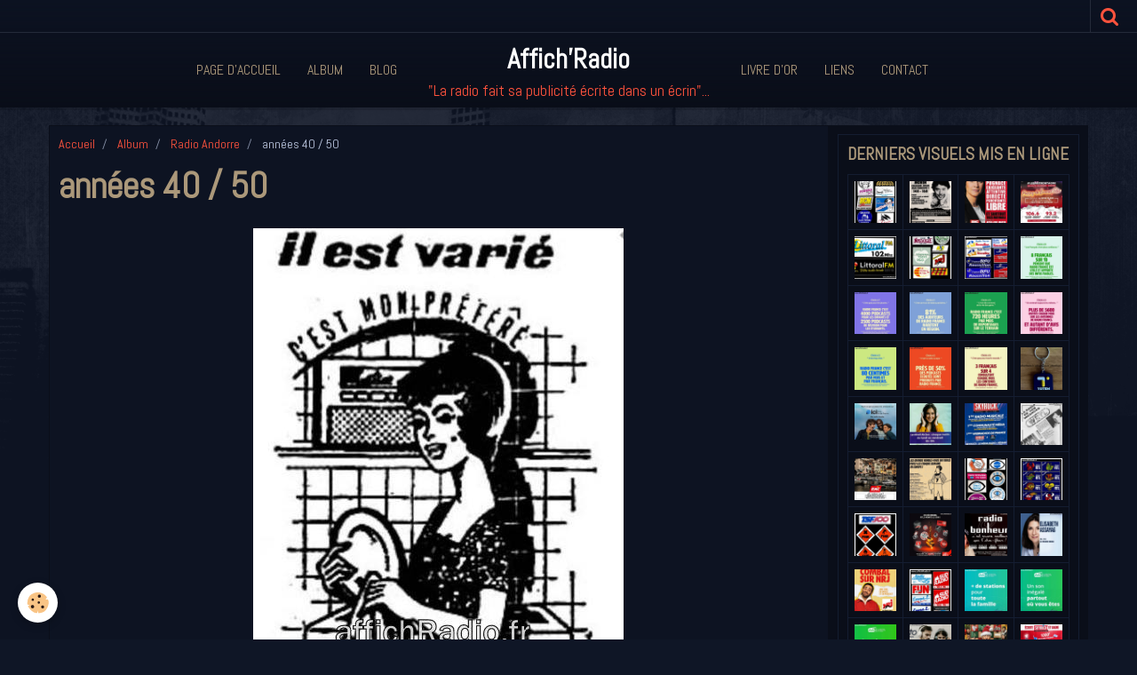

--- FILE ---
content_type: text/html; charset=UTF-8
request_url: http://www.affichradio.fr/album/radio-andorre/69915093-24488695151980048-n.html
body_size: 48700
content:
    <!DOCTYPE html>
<html lang="fr">
    <head>
        <title>années 40 / 50</title>
        <meta name="theme-color" content="rgba(13, 19, 34, 1)">
        <meta name="msapplication-navbutton-color" content="rgba(13, 19, 34, 1)">
        <meta name="apple-mobile-web-app-capable" content="yes">
        <meta name="apple-mobile-web-app-status-bar-style" content="black-translucent">

        <!-- pretty / district -->
<meta http-equiv="Content-Type" content="text/html; charset=utf-8">
<!--[if IE]>
<meta http-equiv="X-UA-Compatible" content="IE=edge">
<![endif]-->
<meta name="viewport" content="width=device-width, initial-scale=1, maximum-scale=1.0, user-scalable=no">
<meta name="msapplication-tap-highlight" content="no">
  <link href="//www.affichradio.fr/fr/themes/designlines/6076c0ea4ce3e69af7fbb68b.css?v=c3f36d01bf0c87e178239229a315ec99" rel="stylesheet">
  <link rel="image_src" href="http://www.affichradio.fr/medias/album/69915093-24488695151980048-n.jpg" />
  <meta property="og:image" content="http://www.affichradio.fr/medias/album/69915093-24488695151980048-n.jpg" />
  <link rel="canonical" href="http://www.affichradio.fr/album/radio-andorre/69915093-24488695151980048-n.html">
<meta name="generator" content="e-monsite (e-monsite.com)">








                
                                    
                
                
                                                                                                                                    
            <link href="https://fonts.googleapis.com/css?family=Abel&display=swap" rel="stylesheet">
        
        <link href="https://maxcdn.bootstrapcdn.com/font-awesome/4.7.0/css/font-awesome.min.css" rel="stylesheet">

        <link href="//www.affichradio.fr/themes/combined.css?v=6_1665404070_92" rel="stylesheet">

        <!-- EMS FRAMEWORK -->
        <script src="//www.affichradio.fr/medias/static/themes/ems_framework/js/jquery.min.js"></script>
        <!-- HTML5 shim and Respond.js for IE8 support of HTML5 elements and media queries -->
        <!--[if lt IE 9]>
        <script src="//www.affichradio.fr/medias/static/themes/ems_framework/js/html5shiv.min.js"></script>
        <script src="//www.affichradio.fr/medias/static/themes/ems_framework/js/respond.min.js"></script>
        <![endif]-->

        <script src="//www.affichradio.fr/medias/static/themes/ems_framework/js/ems-framework.min.js?v=766"></script>

        <script src="http://www.affichradio.fr/themes/content.js?v=6_1665404070_92&lang=fr"></script>

            <script src="//www.affichradio.fr/medias/static/js/rgpd-cookies/jquery.rgpd-cookies.js?v=766"></script>
    <script>
                                    $(document).ready(function() {
            $.RGPDCookies({
                theme: 'ems_framework',
                site: 'www.affichradio.fr',
                privacy_policy_link: '/about/privacypolicy/',
                cookies: [{"id":null,"favicon_url":"https:\/\/ssl.gstatic.com\/analytics\/20210414-01\/app\/static\/analytics_standard_icon.png","enabled":true,"model":"google_analytics","title":"Google Analytics","short_description":"Permet d'analyser les statistiques de consultation de notre site","long_description":"Indispensable pour piloter notre site internet, il permet de mesurer des indicateurs comme l\u2019affluence, les produits les plus consult\u00e9s, ou encore la r\u00e9partition g\u00e9ographique des visiteurs.","privacy_policy_url":"https:\/\/support.google.com\/analytics\/answer\/6004245?hl=fr","slug":"google-analytics"},{"id":null,"favicon_url":"","enabled":true,"model":"addthis","title":"AddThis","short_description":"Partage social","long_description":"Nous utilisons cet outil afin de vous proposer des liens de partage vers des plateformes tiers comme Twitter, Facebook, etc.","privacy_policy_url":"https:\/\/www.oracle.com\/legal\/privacy\/addthis-privacy-policy.html","slug":"addthis"}],
                modal_title: 'Gestion\u0020des\u0020cookies',
                modal_description: 'd\u00E9pose\u0020des\u0020cookies\u0020pour\u0020am\u00E9liorer\u0020votre\u0020exp\u00E9rience\u0020de\u0020navigation,\nmesurer\u0020l\u0027audience\u0020du\u0020site\u0020internet,\u0020afficher\u0020des\u0020publicit\u00E9s\u0020personnalis\u00E9es,\nr\u00E9aliser\u0020des\u0020campagnes\u0020cibl\u00E9es\u0020et\u0020personnaliser\u0020l\u0027interface\u0020du\u0020site.',
                privacy_policy_label: 'Consulter\u0020la\u0020politique\u0020de\u0020confidentialit\u00E9',
                check_all_label: 'Tout\u0020cocher',
                refuse_button: 'Refuser',
                settings_button: 'Param\u00E9trer',
                accept_button: 'Accepter',
                callback: function() {
                    // website google analytics case (with gtag), consent "on the fly"
                    if ('gtag' in window && typeof window.gtag === 'function') {
                        if (window.jsCookie.get('rgpd-cookie-google-analytics') === undefined
                            || window.jsCookie.get('rgpd-cookie-google-analytics') === '0') {
                            gtag('consent', 'update', {
                                'ad_storage': 'denied',
                                'analytics_storage': 'denied'
                            });
                        } else {
                            gtag('consent', 'update', {
                                'ad_storage': 'granted',
                                'analytics_storage': 'granted'
                            });
                        }
                    }
                }
            });
        });
    </script>
        <script async src="https://www.googletagmanager.com/gtag/js?id=G-4VN4372P6E"></script>
<script>
    window.dataLayer = window.dataLayer || [];
    function gtag(){dataLayer.push(arguments);}
    
    gtag('consent', 'default', {
        'ad_storage': 'denied',
        'analytics_storage': 'denied'
    });
    
    gtag('js', new Date());
    gtag('config', 'G-4VN4372P6E');
</script>

        
        <style>
        #overlay{position:fixed;top:0;left:0;width:100vw;height:100vh;z-index:1001}
                                #overlay.loader{display:-webkit-flex;display:flex;-webkit-justify-content:center;justify-content:center;-webkit-align-items:center;align-items:center;background-color:rgba(10, 14, 25, 1);opacity:1}#overlay.stop div{animation-play-state:paused}
                        .loader-facebook{display:inline-block;position:relative;width:64px;height:64px}.loader-facebook div{display:inline-block;position:absolute;left:6px;width:13px;background-color:rgba(255, 83, 61, 1);animation:loader-facebook 1.2s cubic-bezier(0,.5,.5,1) infinite}.loader-facebook div:nth-child(1){left:6px;animation-delay:-.24s}.loader-facebook div:nth-child(2){left:26px;animation-delay:-.12s}.loader-facebook div:nth-child(3){left:45px;animation-delay:0}@keyframes loader-facebook{0%{top:6px;height:51px}100%,50%{top:19px;height:26px}}
                            </style>
        <script type="application/ld+json">
    {
        "@context" : "https://schema.org/",
        "@type" : "WebSite",
        "name" : "Affich'Radio",
        "url" : "http://www.affichradio.fr/"
    }
</script>
            </head>
    <body id="album_run_radio-andorre_69915093-24488695151980048-n" class="default fixed-bottom">
        
                <div id="overlay" class="loader">
            <div class="loader-facebook">
                <div></div><div></div><div></div>
            </div>
        </div>
                        <!-- HEADER -->
        <header id="header" class="navbar" data-fixed="true" data-margin-top="false" data-margin-bottom="true">
            <div id="header-main" data-padding="true">
                                                                                                                        <!-- menu -->
                <a class="brand hidden-desktop" href="http://www.affichradio.fr/" data-position="menu" data-appearance="horizontal_c">
                                                            <div class="brand-titles">
                                                <span class="brand-title">Affich'Radio</span>
                                                                        <div class="brand-subtitle">"La radio fait sa publicité écrite dans un écrin"...</div>
                                            </div>
                                    </a>
                
                                <nav id="menu" class="collapse contains-brand">
                                                                        <ul class="nav navbar-nav">
                    <li>
                <a href="http://www.affichradio.fr/">
                                        Page d'accueil
                </a>
                            </li>
                    <li>
                <a href="http://www.affichradio.fr/album/">
                                        Album
                </a>
                            </li>
                    <li>
                <a href="http://www.affichradio.fr/blog">
                                        Blog
                </a>
                            </li>
                    <li>
                <a href="http://www.affichradio.fr/livre-d-or/">
                                        Livre d'or
                </a>
                            </li>
                    <li>
                <a href="http://www.affichradio.fr/liens/">
                                        Liens
                </a>
                            </li>
                    <li>
                <a href="http://www.affichradio.fr/contact">
                                        Contact
                </a>
                            </li>
            </ul>

                                                            </nav>
                
                            </div>
            <div id="header-buttons" data-retract="true">
                                <button class="btn btn-link navbar-toggle header-btn" data-toggle="collapse" data-target="#menu" data-orientation="horizontal">
                    <i class="fa fa-bars fa-lg"></i>
                </button>
                
                
                                <div class="navbar-search dropdown">
                    <button class="btn btn-link header-btn" type="button" data-toggle="dropdown">
                        <i class="fa fa-search fa-lg"></i>
                    </button>
                    <form method="get" action="http://www.affichradio.fr/search/site/" class="dropdown-menu">
                        <div class="input-group">
                            <input type="text" name="q" value="" placeholder="Votre recherche" pattern=".{3,}" required title="Seuls les mots de plus de deux caractères sont pris en compte lors de la recherche.">
                            <div class="input-group-btn">
                                <button type="submit" class="btn btn-link">
                                    <i class="fa fa-search fa-lg"></i>
                                </button>
                            </div>
                        </div>
                    </form>
                </div>
                
                
                            </div>
                                                    
                    </header>
        <!-- //HEADER -->

        
        <!-- WRAPPER -->
        <div id="wrapper" class="container">
            
            <!-- CONTENT -->
            <div id="content">
                <!-- MAIN -->
                <section id="main" class="sticked">

                                            <!-- BREADCRUMBS -->
                           <ol class="breadcrumb">
                  <li>
            <a href="http://www.affichradio.fr/">Accueil</a>
        </li>
                        <li>
            <a href="http://www.affichradio.fr/album/">Album</a>
        </li>
                        <li>
            <a href="http://www.affichradio.fr/album/radio-andorre/">Radio Andorre</a>
        </li>
                        <li class="active">
            années 40 / 50
         </li>
            </ol>
                        <!-- //BREADCRUMBS -->
                    
                    
                    
                                        
                                        
                                        <div class="view view-album" id="view-item" data-category="radio-andorre" data-id-album="5d70dc54462c5d1da48d5581">
    <h1 class="view-title">années 40 / 50</h1>
    <div id="site-module" class="site-module" data-itemid="50675f02af265d0179b31b46" data-siteid="50675e624a4a5d0179b3a1be"></div>

    

    <p class="text-center">
        <img src="http://www.affichradio.fr/medias/album/69915093-24488695151980048-n.jpg" alt="années 40 / 50">
    </p>

    <ul class="category-navigation">
        <li>
                            <a href="http://www.affichradio.fr/album/radio-andorre/694781993251080404992-n.html" class="btn btn-default">
                    <i class="fa fa-angle-left fa-lg"></i>
                    <img src="http://www.affichradio.fr/medias/album/694781993251080404992-n.jpg?fx=c_80_80" width="80" alt="">
                </a>
                    </li>

        <li>
            <a href="http://www.affichradio.fr/album/radio-andorre/" class="btn btn-small btn-default">Retour</a>
        </li>

        <li>
                            <a href="http://www.affichradio.fr/album/radio-andorre/69542469-24488695798016-n.html" class="btn btn-default">
                    <img src="http://www.affichradio.fr/medias/album/69542469-24488695798016-n.jpg?fx=c_80_80" width="80" alt="">
                    <i class="fa fa-angle-right fa-lg"></i>
                </a>
                    </li>
    </ul>

    

</div>

                </section>
                <!-- //MAIN -->

                                <!-- SIDEBAR -->
                <aside id="sidebar" data-fixed="true" data-offset="true">
                    <div id="sidebar-wrapper" data-height="full">
                                                                                                                                                                                                                                    <div class="widget" data-id="widget_image_last">
                                        
<div class="widget-title">
    
        <span>
            Derniers visuels mis en ligne
        </span>  

        
</div>

                                        <div id="widget1" class="widget-content" data-role="widget-content">
                                            
                                                                                        
                                                                                        <ul class="media-list media-thumbnails" data-addon="album">
           <li class="media" data-category="dernieres-nouveautes">
            <div class="media-object">
                <a href="http://www.affichradio.fr/album/dernieres-nouveautes/recemment-mis-a-jour759.html">
                                            <img src="http://www.affichradio.fr/medias/album/recemment-mis-a-jour759.jpg?fx=c_400_400" alt="17 . Charente-Maritime (7)" width="400">
                                    </a>
            </div>
        </li>
           <li class="media" data-category="dernieres-nouveautes">
            <div class="media-object">
                <a href="http://www.affichradio.fr/album/dernieres-nouveautes/img-20260119-0007.html">
                                            <img src="http://www.affichradio.fr/medias/album/img-20260119-0007.jpg?fx=c_400_400" alt="1985" width="400">
                                    </a>
            </div>
        </li>
           <li class="media" data-category="dernieres-nouveautes">
            <div class="media-object">
                <a href="http://www.affichradio.fr/album/dernieres-nouveautes/img-20260119-0002.html">
                                            <img src="http://www.affichradio.fr/medias/album/img-20260119-0002.jpg?fx=c_400_400" alt="2026" width="400">
                                    </a>
            </div>
        </li>
           <li class="media" data-category="dernieres-nouveautes">
            <div class="media-object">
                <a href="http://www.affichradio.fr/album/dernieres-nouveautes/img-20260119-0001.html">
                                            <img src="http://www.affichradio.fr/medias/album/img-20260119-0001.jpg?fx=c_400_400" alt="2025" width="400">
                                    </a>
            </div>
        </li>
           <li class="media" data-category="dernieres-nouveautes">
            <div class="media-object">
                <a href="http://www.affichradio.fr/album/dernieres-nouveautes/img-20260119-15.html">
                                            <img src="http://www.affichradio.fr/medias/album/img-20260119-15.jpg?fx=c_400_400" alt="66 . Pyrénées-Orientales (6)" width="400">
                                    </a>
            </div>
        </li>
           <li class="media" data-category="dernieres-nouveautes">
            <div class="media-object">
                <a href="http://www.affichradio.fr/album/dernieres-nouveautes/recemment-mis-a-jour757-1.html">
                                            <img src="http://www.affichradio.fr/medias/album/recemment-mis-a-jour757-1.jpg?fx=c_400_400" alt="66 . Pyrénées-Orientales (5)" width="400">
                                    </a>
            </div>
        </li>
           <li class="media" data-category="dernieres-nouveautes">
            <div class="media-object">
                <a href="http://www.affichradio.fr/album/dernieres-nouveautes/recemment-mis-a-jour756-1.html">
                                            <img src="http://www.affichradio.fr/medias/album/recemment-mis-a-jour756-1.jpg?fx=c_400_400" alt="66 . Pyrénées-Orientales (1)" width="400">
                                    </a>
            </div>
        </li>
           <li class="media" data-category="dernieres-nouveautes">
            <div class="media-object">
                <a href="http://www.affichradio.fr/album/dernieres-nouveautes/598333460-25462478773411189-1558394872403229931-n8-1.html">
                                            <img src="http://www.affichradio.fr/medias/album/598333460-25462478773411189-1558394872403229931-n8-1.jpg?fx=c_400_400" alt="2025" width="400">
                                    </a>
            </div>
        </li>
           <li class="media" data-category="dernieres-nouveautes">
            <div class="media-object">
                <a href="http://www.affichradio.fr/album/dernieres-nouveautes/600226455-25462479236744476-1913486459813938211-n7-1.html">
                                            <img src="http://www.affichradio.fr/medias/album/600226455-25462479236744476-1913486459813938211-n7-1.jpg?fx=c_400_400" alt="2025" width="400">
                                    </a>
            </div>
        </li>
           <li class="media" data-category="dernieres-nouveautes">
            <div class="media-object">
                <a href="http://www.affichradio.fr/album/dernieres-nouveautes/601828900-25462478760077857-1855964173203732105-n1-1.html">
                                            <img src="http://www.affichradio.fr/medias/album/601828900-25462478760077857-1855964173203732105-n1-1.jpg?fx=c_400_400" alt="2025" width="400">
                                    </a>
            </div>
        </li>
           <li class="media" data-category="dernieres-nouveautes">
            <div class="media-object">
                <a href="http://www.affichradio.fr/album/dernieres-nouveautes/598685761-25462479246744475-2727224969274895440-n5-1.html">
                                            <img src="http://www.affichradio.fr/medias/album/598685761-25462479246744475-2727224969274895440-n5-1.jpg?fx=c_400_400" alt="2025" width="400">
                                    </a>
            </div>
        </li>
           <li class="media" data-category="dernieres-nouveautes">
            <div class="media-object">
                <a href="http://www.affichradio.fr/album/dernieres-nouveautes/599941377-25462478990077834-1011686979851289663-n4-1.html">
                                            <img src="http://www.affichradio.fr/medias/album/599941377-25462478990077834-1011686979851289663-n4-1.jpg?fx=c_400_400" alt="2025" width="400">
                                    </a>
            </div>
        </li>
           <li class="media" data-category="dernieres-nouveautes">
            <div class="media-object">
                <a href="http://www.affichradio.fr/album/dernieres-nouveautes/599937628-25462479460077787-4545806429762140925-n3-1.html">
                                            <img src="http://www.affichradio.fr/medias/album/599937628-25462479460077787-4545806429762140925-n3-1.jpg?fx=c_400_400" alt="2025" width="400">
                                    </a>
            </div>
        </li>
           <li class="media" data-category="dernieres-nouveautes">
            <div class="media-object">
                <a href="http://www.affichradio.fr/album/dernieres-nouveautes/597384442-25462479470077786-6123111697457929099-n2-1.html">
                                            <img src="http://www.affichradio.fr/medias/album/597384442-25462479470077786-6123111697457929099-n2-1.jpg?fx=c_400_400" alt="2025" width="400">
                                    </a>
            </div>
        </li>
           <li class="media" data-category="dernieres-nouveautes">
            <div class="media-object">
                <a href="http://www.affichradio.fr/album/dernieres-nouveautes/598544149-25462479006744499-6528878276171581961-n6-001.html">
                                            <img src="http://www.affichradio.fr/medias/album/598544149-25462479006744499-6528878276171581961-n6-001.jpg?fx=c_400_400" alt="2025" width="400">
                                    </a>
            </div>
        </li>
           <li class="media" data-category="dernieres-nouveautes">
            <div class="media-object">
                <a href="http://www.affichradio.fr/album/dernieres-nouveautes/608190945-25548554764803589-1167675998350050658-n-1.html">
                                            <img src="http://www.affichradio.fr/medias/album/608190945-25548554764803589-1167675998350050658-n-1.jpg?fx=c_400_400" alt="Porte-clefs TOTEM" width="400">
                                    </a>
            </div>
        </li>
           <li class="media" data-category="dernieres-nouveautes">
            <div class="media-object">
                <a href="http://www.affichradio.fr/album/dernieres-nouveautes/607611548-25546652038327195-8431053289124485084-n-1.html">
                                            <img src="http://www.affichradio.fr/medias/album/607611548-25546652038327195-8431053289124485084-n-1.jpg?fx=c_400_400" alt="2025" width="400">
                                    </a>
            </div>
        </li>
           <li class="media" data-category="dernieres-nouveautes">
            <div class="media-object">
                <a href="http://www.affichradio.fr/album/dernieres-nouveautes/605651150-25546652891660443-5663342681040422130-n-1.html">
                                            <img src="http://www.affichradio.fr/medias/album/605651150-25546652891660443-5663342681040422130-n-1.jpg?fx=c_400_400" alt="2025" width="400">
                                    </a>
            </div>
        </li>
           <li class="media" data-category="dernieres-nouveautes">
            <div class="media-object">
                <a href="http://www.affichradio.fr/album/dernieres-nouveautes/604866857-25546652684993797-5344943235573285182-n-1.html">
                                            <img src="http://www.affichradio.fr/medias/album/604866857-25546652684993797-5344943235573285182-n-1.jpg?fx=c_400_400" alt="2025" width="400">
                                    </a>
            </div>
        </li>
           <li class="media" data-category="dernieres-nouveautes">
            <div class="media-object">
                <a href="http://www.affichradio.fr/album/dernieres-nouveautes/603867986-25546652694993796-263322995633821181-n-1.html">
                                            <img src="http://www.affichradio.fr/medias/album/603867986-25546652694993796-263322995633821181-n-1.jpg?fx=c_400_400" alt="1979" width="400">
                                    </a>
            </div>
        </li>
           <li class="media" data-category="dernieres-nouveautes">
            <div class="media-object">
                <a href="http://www.affichradio.fr/album/dernieres-nouveautes/img-20251229-0011.html">
                                            <img src="http://www.affichradio.fr/medias/album/img-20251229-0011.jpg?fx=c_400_400" alt="1997" width="400">
                                    </a>
            </div>
        </li>
           <li class="media" data-category="dernieres-nouveautes">
            <div class="media-object">
                <a href="http://www.affichradio.fr/album/dernieres-nouveautes/img-20251229-0010.html">
                                            <img src="http://www.affichradio.fr/medias/album/img-20251229-0010.jpg?fx=c_400_400" alt="1982" width="400">
                                    </a>
            </div>
        </li>
           <li class="media" data-category="dernieres-nouveautes">
            <div class="media-object">
                <a href="http://www.affichradio.fr/album/dernieres-nouveautes/recemment-mis-a-jour754-1.html">
                                            <img src="http://www.affichradio.fr/medias/album/recemment-mis-a-jour754-1.jpg?fx=c_400_400" alt="FR3 (14)" width="400">
                                    </a>
            </div>
        </li>
           <li class="media" data-category="dernieres-nouveautes">
            <div class="media-object">
                <a href="http://www.affichradio.fr/album/dernieres-nouveautes/recemment-mis-a-jour755-1.html">
                                            <img src="http://www.affichradio.fr/medias/album/recemment-mis-a-jour755-1.jpg?fx=c_400_400" alt="RTL (5)" width="400">
                                    </a>
            </div>
        </li>
           <li class="media" data-category="dernieres-nouveautes">
            <div class="media-object">
                <a href="http://www.affichradio.fr/album/dernieres-nouveautes/recemment-mis-a-jour753.html">
                                            <img src="http://www.affichradio.fr/medias/album/recemment-mis-a-jour753.jpg?fx=c_400_400" alt="31 . Haute Garonne (9)" width="400">
                                    </a>
            </div>
        </li>
           <li class="media" data-category="dernieres-nouveautes">
            <div class="media-object">
                <a href="http://www.affichradio.fr/album/dernieres-nouveautes/595909382-25405471115778622-5862771980131429103-n.html">
                                            <img src="http://www.affichradio.fr/medias/album/595909382-25405471115778622-5862771980131429103-n.jpg?fx=c_400_400" alt="2025" width="400">
                                    </a>
            </div>
        </li>
           <li class="media" data-category="dernieres-nouveautes">
            <div class="media-object">
                <a href="http://www.affichradio.fr/album/dernieres-nouveautes/597961823-25405471359111931-3650864483466380691-n.html">
                                            <img src="http://www.affichradio.fr/medias/album/597961823-25405471359111931-3650864483466380691-n.jpg?fx=c_400_400" alt="2025" width="400">
                                    </a>
            </div>
        </li>
           <li class="media" data-category="dernieres-nouveautes">
            <div class="media-object">
                <a href="http://www.affichradio.fr/album/dernieres-nouveautes/597333961-25405471175778616-2413903159085265215-n.html">
                                            <img src="http://www.affichradio.fr/medias/album/597333961-25405471175778616-2413903159085265215-n.jpg?fx=c_400_400" alt="2025" width="400">
                                    </a>
            </div>
        </li>
           <li class="media" data-category="dernieres-nouveautes">
            <div class="media-object">
                <a href="http://www.affichradio.fr/album/dernieres-nouveautes/597938459-25405481195777614-2032484531433185490-n.html">
                                            <img src="http://www.affichradio.fr/medias/album/597938459-25405481195777614-2032484531433185490-n.jpg?fx=c_400_400" alt="2025" width="400">
                                    </a>
            </div>
        </li>
           <li class="media" data-category="dernieres-nouveautes">
            <div class="media-object">
                <a href="http://www.affichradio.fr/album/dernieres-nouveautes/recemment-mis-a-jour750-1.html">
                                            <img src="http://www.affichradio.fr/medias/album/recemment-mis-a-jour750-1.jpg?fx=c_400_400" alt="31 . Haute Garonne (8)" width="400">
                                    </a>
            </div>
        </li>
           <li class="media" data-category="dernieres-nouveautes">
            <div class="media-object">
                <a href="http://www.affichradio.fr/album/dernieres-nouveautes/597079929-25378649848460749-8743636749603917054-n-1.html">
                                            <img src="http://www.affichradio.fr/medias/album/597079929-25378649848460749-8743636749603917054-n-1.jpg?fx=c_400_400" alt="2025" width="400">
                                    </a>
            </div>
        </li>
           <li class="media" data-category="dernieres-nouveautes">
            <div class="media-object">
                <a href="http://www.affichradio.fr/album/dernieres-nouveautes/596523357-25378649855127415-8846152332269775698-n-1.html">
                                            <img src="http://www.affichradio.fr/medias/album/596523357-25378649855127415-8846152332269775698-n-1.jpg?fx=c_400_400" alt="2025" width="400">
                                    </a>
            </div>
        </li>
           <li class="media" data-category="dernieres-nouveautes">
            <div class="media-object">
                <a href="http://www.affichradio.fr/album/dernieres-nouveautes/593543922-25378649605127440-12966100617688709-n-1.html">
                                            <img src="http://www.affichradio.fr/medias/album/593543922-25378649605127440-12966100617688709-n-1.jpg?fx=c_400_400" alt="2025" width="400">
                                    </a>
            </div>
        </li>
           <li class="media" data-category="dernieres-nouveautes">
            <div class="media-object">
                <a href="http://www.affichradio.fr/album/dernieres-nouveautes/597240348-25378504855141915-8290903935894888593-n.html">
                                            <img src="http://www.affichradio.fr/medias/album/597240348-25378504855141915-8290903935894888593-n.jpg?fx=c_400_400" alt="2025" width="400">
                                    </a>
            </div>
        </li>
           <li class="media" data-category="dernieres-nouveautes">
            <div class="media-object">
                <a href="http://www.affichradio.fr/album/dernieres-nouveautes/595623805-25378350858490648-3101129257068621491-n.html">
                                            <img src="http://www.affichradio.fr/medias/album/595623805-25378350858490648-3101129257068621491-n.jpg?fx=c_400_400" alt="2025" width="400">
                                    </a>
            </div>
        </li>
           <li class="media" data-category="dernieres-nouveautes">
            <div class="media-object">
                <a href="http://www.affichradio.fr/album/dernieres-nouveautes/594958626-25378352005157200-3785006303866204256-n.html">
                                            <img src="http://www.affichradio.fr/medias/album/594958626-25378352005157200-3785006303866204256-n.jpg?fx=c_400_400" alt="2025" width="400">
                                    </a>
            </div>
        </li>
           <li class="media" data-category="dernieres-nouveautes">
            <div class="media-object">
                <a href="http://www.affichradio.fr/album/dernieres-nouveautes/594810044-25378504871808580-6215705563953525819-n.html">
                                            <img src="http://www.affichradio.fr/medias/album/594810044-25378504871808580-6215705563953525819-n.jpg?fx=c_400_400" alt="2025" width="400">
                                    </a>
            </div>
        </li>
           <li class="media" data-category="dernieres-nouveautes">
            <div class="media-object">
                <a href="http://www.affichradio.fr/album/dernieres-nouveautes/recemment-mis-a-jour749-1.html">
                                            <img src="http://www.affichradio.fr/medias/album/recemment-mis-a-jour749-1.jpg?fx=c_400_400" alt="31 . Haute-Garonne (7)" width="400">
                                    </a>
            </div>
        </li>
           <li class="media" data-category="dernieres-nouveautes">
            <div class="media-object">
                <a href="http://www.affichradio.fr/album/dernieres-nouveautes/recemment-mis-a-jour748-1.html">
                                            <img src="http://www.affichradio.fr/medias/album/recemment-mis-a-jour748-1.jpg?fx=c_400_400" alt="75 . Paris (17)" width="400">
                                    </a>
            </div>
        </li>
           <li class="media" data-category="dernieres-nouveautes">
            <div class="media-object">
                <a href="http://www.affichradio.fr/album/dernieres-nouveautes/recemment-mis-a-jour746-1.html">
                                            <img src="http://www.affichradio.fr/medias/album/recemment-mis-a-jour746-1.jpg?fx=c_400_400" alt="28 . Eure et Loir (3)" width="400">
                                    </a>
            </div>
        </li>
           <li class="media" data-category="dernieres-nouveautes">
            <div class="media-object">
                <a href="http://www.affichradio.fr/album/dernieres-nouveautes/591842447-25320802410912160-7816557125584539362-n.html">
                                            <img src="http://www.affichradio.fr/medias/album/591842447-25320802410912160-7816557125584539362-n.jpg?fx=c_400_400" alt="2025" width="400">
                                    </a>
            </div>
        </li>
           <li class="media" data-category="dernieres-nouveautes">
            <div class="media-object">
                <a href="http://www.affichradio.fr/album/dernieres-nouveautes/593514416-25320802160912185-18779020491167303-n-1.html">
                                            <img src="http://www.affichradio.fr/medias/album/593514416-25320802160912185-18779020491167303-n-1.jpg?fx=c_400_400" alt="1983" width="400">
                                    </a>
            </div>
        </li>
           <li class="media" data-category="dernieres-nouveautes">
            <div class="media-object">
                <a href="http://www.affichradio.fr/album/dernieres-nouveautes/593176829-25320802217578846-1793927319849807391-n-1.html">
                                            <img src="http://www.affichradio.fr/medias/album/593176829-25320802217578846-1793927319849807391-n-1.jpg?fx=c_400_400" alt="2025" width="400">
                                    </a>
            </div>
        </li>
           <li class="media" data-category="dernieres-nouveautes">
            <div class="media-object">
                <a href="http://www.affichradio.fr/album/dernieres-nouveautes/588849663-25320802397578828-7821136471536280521-n-1.html">
                                            <img src="http://www.affichradio.fr/medias/album/588849663-25320802397578828-7821136471536280521-n-1.jpg?fx=c_400_400" alt="1977" width="400">
                                    </a>
            </div>
        </li>
           <li class="media" data-category="dernieres-nouveautes">
            <div class="media-object">
                <a href="http://www.affichradio.fr/album/dernieres-nouveautes/recemment-mis-a-jour745-1.html">
                                            <img src="http://www.affichradio.fr/medias/album/recemment-mis-a-jour745-1.jpg?fx=c_400_400" alt="réseaux musiczaux nationaux (7)" width="400">
                                    </a>
            </div>
        </li>
           <li class="media" data-category="dernieres-nouveautes">
            <div class="media-object">
                <a href="http://www.affichradio.fr/album/dernieres-nouveautes/recemment-mis-a-jour744-1.html">
                                            <img src="http://www.affichradio.fr/medias/album/recemment-mis-a-jour744-1.jpg?fx=c_400_400" alt="Europe 1 (13)" width="400">
                                    </a>
            </div>
        </li>
           <li class="media" data-category="dernieres-nouveautes">
            <div class="media-object">
                <a href="http://www.affichradio.fr/album/dernieres-nouveautes/img-20251126-0011.html">
                                            <img src="http://www.affichradio.fr/medias/album/img-20251126-0011.jpg?fx=c_400_400" alt="1968" width="400">
                                    </a>
            </div>
        </li>
           <li class="media" data-category="dernieres-nouveautes">
            <div class="media-object">
                <a href="http://www.affichradio.fr/album/dernieres-nouveautes/recemment-mis-a-jour742-1.html">
                                            <img src="http://www.affichradio.fr/medias/album/recemment-mis-a-jour742-1.jpg?fx=c_400_400" alt="42 . Loire (5)" width="400">
                                    </a>
            </div>
        </li>
   </ul>

                                        </div>
                                    </div>
                                    
                                                                                                                                                                                                                                                                                                                                                                                                    <div class="widget" data-id="widget_image_categories">
                                        
<div class="widget-title">
    
        <span>
            Album des radios
        </span>  

        
</div>

                                        <div id="widget2" class="widget-content" data-role="widget-content">
                                            
                                                                                        
                                                                                        <ul class="nav nav-list" data-addon="album">
            <li data-category="radio-monte-carlo-rmc">
        <a href="http://www.affichradio.fr/album/radio-monte-carlo-rmc/">Radio Monte Carlo / RMC</a>
    </li>
        <li data-category="rmc-info">
        <a href="http://www.affichradio.fr/album/rmc-info/">RMC</a>
    </li>
        <li data-category="euope-1">
        <a href="http://www.affichradio.fr/album/euope-1/">Europe 1</a>
    </li>
        <li data-category="rtl">
        <a href="http://www.affichradio.fr/album/rtl/">RTL</a>
    </li>
        <li data-category="sud-radio">
        <a href="http://www.affichradio.fr/album/sud-radio/">Sud Radio</a>
    </li>
        <li data-category="france-inter">
        <a href="http://www.affichradio.fr/album/france-inter/">France Inter</a>
    </li>
        <li data-category="france-info">
        <a href="http://www.affichradio.fr/album/france-info/">France Info</a>
    </li>
        <li data-category="mes-amis">
        <a href="http://www.affichradio.fr/album/mes-amis/">NRJ</a>
    </li>
        <li data-category="nostalgie">
        <a href="http://www.affichradio.fr/album/nostalgie/">Nostalgie</a>
    </li>
        <li data-category="cherie-fm">
        <a href="http://www.affichradio.fr/album/cherie-fm/">Chérie FM</a>
    </li>
        <li data-category="rire-chansons">
        <a href="http://www.affichradio.fr/album/rire-chansons/">Rire & Chansons</a>
    </li>
        <li data-category="fun-radio">
        <a href="http://www.affichradio.fr/album/fun-radio/">Fun Radio</a>
    </li>
        <li data-category="rtl-2">
        <a href="http://www.affichradio.fr/album/rtl-2/">RTL 2</a>
    </li>
        <li data-category="rfm">
        <a href="http://www.affichradio.fr/album/rfm/">RFM</a>
    </li>
        <li data-category="europe-2-virgin-radio">
        <a href="http://www.affichradio.fr/album/europe-2-virgin-radio/">Europe 2 (Virgin Radio)</a>
    </li>
        <li data-category="skyrock">
        <a href="http://www.affichradio.fr/album/skyrock/">Skyrock</a>
    </li>
        <li data-category="mfm">
        <a href="http://www.affichradio.fr/album/mfm/">MFM</a>
    </li>
        <li data-category="radio-classique">
        <a href="http://www.affichradio.fr/album/radio-classique/">Radio Classique</a>
    </li>
        <li data-category="bfm-radio">
        <a href="http://www.affichradio.fr/album/bfm-radio/">BFM Business</a>
    </li>
        <li data-category="oui-fm">
        <a href="http://www.affichradio.fr/album/oui-fm/">Oui FM</a>
    </li>
        <li data-category="fg-radio-nova-oui-fm">
        <a href="http://www.affichradio.fr/album/fg-radio-nova-oui-fm/">FG / Radio Nova / TSF</a>
    </li>
        <li data-category="france-bleu">
        <a href="http://www.affichradio.fr/album/france-bleu/">Radio france locale / France Bleu / ICI</a>
    </li>
        <li data-category="france-musique">
        <a href="http://www.affichradio.fr/album/france-musique/">France Musique</a>
    </li>
        <li data-category="france-culture">
        <a href="http://www.affichradio.fr/album/france-culture/">France Culture</a>
    </li>
        <li data-category="le-mouv-fip">
        <a href="http://www.affichradio.fr/album/le-mouv-fip/">Le Mouv'- Mouv'</a>
    </li>
        <li data-category="fip">
        <a href="http://www.affichradio.fr/album/fip/">FIP / RADIO FRANCE</a>
    </li>
        <li data-category="rfi">
        <a href="http://www.affichradio.fr/album/rfi/">RFI</a>
    </li>
        <li data-category="rcf">
        <a href="http://www.affichradio.fr/album/rcf/">RCF (Fourvière)</a>
    </li>
        <li data-category="region-grand-nord">
        <a href="http://www.affichradio.fr/album/region-grand-nord/">région grand nord</a>
    </li>
        <li data-category="region-bourgogne">
        <a href="http://www.affichradio.fr/album/region-bourgogne/">région grand est</a>
    </li>
        <li data-category="region-grand-centre">
        <a href="http://www.affichradio.fr/album/region-grand-centre/">région Paris Ile de France</a>
    </li>
        <li data-category="region-grand-ouest">
        <a href="http://www.affichradio.fr/album/region-grand-ouest/">région grand ouest</a>
    </li>
        <li data-category="region-grand-centre-1">
        <a href="http://www.affichradio.fr/album/region-grand-centre-1/">région grand centre</a>
    </li>
        <li data-category="radios-paca">
        <a href="http://www.affichradio.fr/album/radios-paca/">région Sud Est</a>
    </li>
        <li data-category="region-sud-ouest">
        <a href="http://www.affichradio.fr/album/region-sud-ouest/">région sud ouest</a>
    </li>
        <li data-category="regions-outre-mer">
        <a href="http://www.affichradio.fr/album/regions-outre-mer/">régions outre-mer</a>
    </li>
        <li data-category="radios-dab">
        <a href="http://www.affichradio.fr/album/radios-dab/">radios DAB+</a>
    </li>
        <li data-category="autres-affiches">
        <a href="http://www.affichradio.fr/album/autres-affiches/">Autres affiches (concours,syndicats...)</a>
    </li>
        <li data-category="les-radios-d-avant-guerre">
        <a href="http://www.affichradio.fr/album/les-radios-d-avant-guerre/">les radios d'avant guerre</a>
    </li>
        <li data-category="rtf-ortf-1945-1974">
        <a href="http://www.affichradio.fr/album/rtf-ortf-1945-1974/">RTF / ORTF (1945/1974)</a>
    </li>
        <li data-category="la-semaine-radiophonique">
        <a href="http://www.affichradio.fr/album/la-semaine-radiophonique/">La semaine Radiophonique</a>
    </li>
        <li data-category="speciale-fabricants-et-recepteurs">
        <a href="http://www.affichradio.fr/album/speciale-fabricants-et-recepteurs/">spéciale "fabricants et récepteurs"</a>
    </li>
        <li data-category="les-reseaux-disparus-1">
        <a href="http://www.affichradio.fr/album/les-reseaux-disparus-1/">les radios nationales disparues</a>
    </li>
        <li data-category="radio-andorre">
        <a href="http://www.affichradio.fr/album/radio-andorre/">Radio Andorre</a>
    </li>
        <li data-category="publicite-urbaine">
        <a href="http://www.affichradio.fr/album/publicite-urbaine/">Publicité urbaine</a>
    </li>
        <li data-category="vu-dans-la-presse-ecrite">
        <a href="http://www.affichradio.fr/album/vu-dans-la-presse-ecrite/">vu dans la presse écrite</a>
    </li>
        <li data-category="radios-belges-et-suisses">
        <a href="http://www.affichradio.fr/album/radios-belges-et-suisses/">Radios Francophones</a>
    </li>
        <li data-category="le-tour-du-monde-en-80-publicites">
        <a href="http://www.affichradio.fr/album/le-tour-du-monde-en-80-publicites/">Publicités du monde</a>
    </li>
        <li data-category="selection-d-autocollants">
        <a href="http://www.affichradio.fr/album/selection-d-autocollants/">SELECTION D'AUTOCOLLANTS (1) / Radios d'envergure nationale</a>
    </li>
        <li data-category="selection-d-autocollants-2">
        <a href="http://www.affichradio.fr/album/selection-d-autocollants-2/">SELECTION D'AUTOCOLLANTS (2)/dép. 01 à 24</a>
    </li>
        <li data-category="selection-d-autocollants-3">
        <a href="http://www.affichradio.fr/album/selection-d-autocollants-3/">SELECTION D'AUTOCOLLANTS (3)/dép. 25 à 49</a>
    </li>
        <li data-category="selection-d-autocollants-4">
        <a href="http://www.affichradio.fr/album/selection-d-autocollants-4/">SELECTION D'AUTOCOLLANTS (4)/dép.50 à 74</a>
    </li>
        <li data-category="selection-d-autocollants-5">
        <a href="http://www.affichradio.fr/album/selection-d-autocollants-5/">SELECTION D'AUTOCOLLANTS (5)/dép. 75 à 95 plus DOM-TOM</a>
    </li>
        <li data-category="x">
        <a href="http://www.affichradio.fr/album/x/">SELECTION D'AUTOCOLLANTS (6) Belgique / Suisse /Luxembourg / Allemagne....</a>
    </li>
        <li data-category="-">
        <a href="http://www.affichradio.fr/album/-/">LE GRENIER AUX PIN'S et PORTE-CLEFS</a>
    </li>
        <li data-category="dernieres-nouveautes">
        <a href="http://www.affichradio.fr/album/dernieres-nouveautes/">Derniéres nouveautés</a>
    </li>
        </ul>

                                        </div>
                                    </div>
                                    
                                                                                                                                                                        </div>
                </aside>
                <!-- //SIDEBAR -->
                            </div>
            <!-- //CONTENT -->
        </div>
        <!-- //WRAPPER -->

        
        
        
        <script src="//www.affichradio.fr/medias/static/themes/ems_framework/js/jquery.mobile.custom.min.js"></script>
        <script src="//www.affichradio.fr/medias/static/themes/ems_framework/js/jquery.zoom.min.js"></script>
        <script src="//www.affichradio.fr/medias/static/themes/ems_framework/js/imagelightbox.min.js"></script>
        <script src="http://www.affichradio.fr/themes/custom.js?v=6_1665404070_92"></script>
        
            

 
    
						 	 





                <!-- SOCIAL LINKS -->
                                                    
            
                    <!-- //SOCIAL LINKS -->
            </body>
</html>


--- FILE ---
content_type: text/css; charset=UTF-8
request_url: http://www.affichradio.fr/fr/themes/designlines/6076c0ea4ce3e69af7fbb68b.css?v=c3f36d01bf0c87e178239229a315ec99
body_size: 63
content:
#rows-6076c0ea4ce3e69af7fbb68b .row-container.rd-2{}